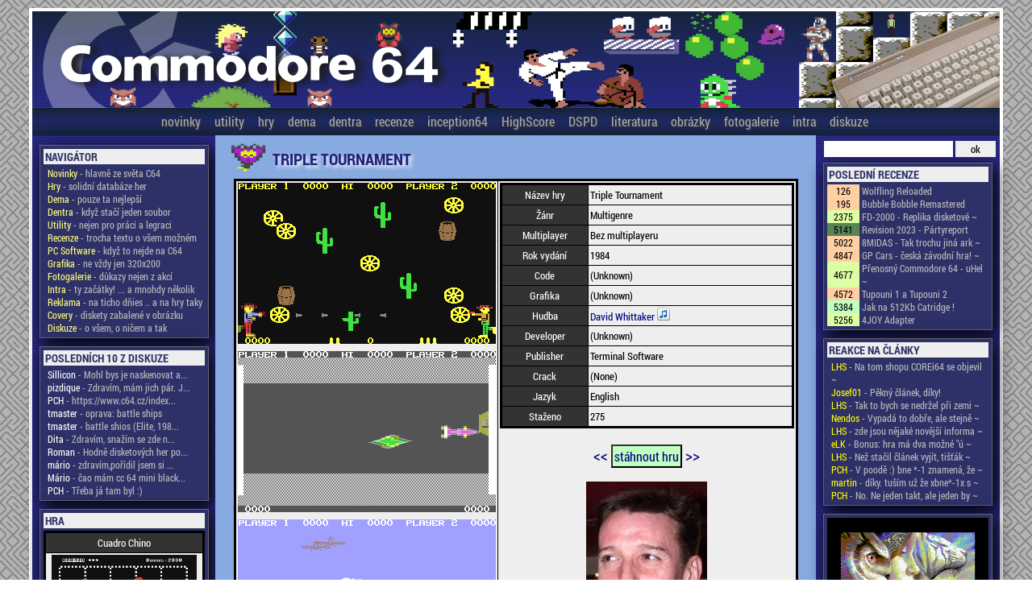

--- FILE ---
content_type: text/html; charset=UTF-8
request_url: http://c64.cz/index.php?detailhry=7969
body_size: 8153
content:

<!doctype html>
<head>
        <title>COMMODORE 64 - Česká scéna</title>
                <meta http-equiv="Content-Type" content="text/html; charset=UTF-8" />
                <meta http-equiv="Content-language" content="cs">
                <meta name="author" content="Petr Chlud" />
                <meta name="keywords" content="Commodore 64 czech scene, atari, zx spectrum, 8bit, oldschool" />
                <meta name="description" content="Stránky věnující se (co nejlépe dovedou) českému Commodore 64 životu" />

                <script src="js/jquery-1.11.3.js"></script>
                <script src="js/jquery-ui-1.10.4.custom.js"></script>
                <script type="text/javascript" src="js/highslide/highslide-full.js"></script>
                <script type="text/javascript" src="js/jquery.validate.js"></script>

                <link href="styleformc64_3.css" media="all" rel="stylesheet" type="text/css" />
                <link href="highslide.css" media="all" rel="stylesheet" type="text/css" />
                <link href="css/pch/jquery-ui-1.10.4.custom.css" rel="stylesheet">
                


        <script type="text/javascript">
			$(document).ready(function() {
				$('.okno').click(function(event) {
					var $link = $(this);
					var vyska = $link.attr('data-vyska');
					var sirka = $link.attr('data-sirka');
					
					var $dialog = $('<div></div>')
					.load($link.attr('href'))
					.dialog({
						autoOpen: false,
						title: $link.attr('title'),
						width: sirka,
						height: vyska,
						modal: true
					});

					$dialog.dialog('open');
					return false;
				});
			});

			$( function() {
				$( document ).tooltip();
			} );
  
            $(function() {
                $( "#datumovka" ).datepicker({
                        monthNames: ['Leden','Únor','Březen','Duben','Květen','Červen', 'Červenec','Srpen','Září','Říjen','Listopad','Prosinec'], monthNamesShort: ['Leden','Únor','Březen','Duben','Květen','Červen', 'Červenec','Srpen','Září','Říjen','Listopad','Prosinec'],
                        dayNames: ['Neděle','Pondělí','Úterý','Středa','Čtvrtek','Pátek','Sobota'],
                        dayNamesShort: ['Ne','Po','Út','St','Čt','Pá','So',],
                        dayNamesMin: ['Ne','Po','Út','St','Čt','Pá','So'],
                        weekHeader: '#',
                        dateFormat: 'dd.mm.yy',
                        changeMonth: true,
                        changeYear: true,
                        showWeek: true,
                        firstDay: 1
                });
            });
        
                

        hs.graphicsDir = 'js/highslide/graphics/';
        hs.align = 'center';
        hs.showCredits = false;
        hs.allowMultipleInstances = false;
        hs.transitions = ['expand', 'crossfade'];
        hs.outlineType = 'glossy-dark';
        hs.wrapperClassName = 'dark';
        hs.fadeInOut = true;
        //hs.dimmingOpacity = 0.75;

        // Add the controlbar
        hs.addSlideshow({
        //if (hs.addSlideshow) hs.addSlideshow({
                //slideshowGroup: 'group1',
                interval: 5000,
                repeat: false,
                useControls: true,
                fixedControls: 'fit',
                overlayOptions: {
                        opacity: 0.6,
                        position: 'bottom center',
                        hideOnMouseOut: true
                }
        });

        </script>

                <!--[if !IE]> -->
                <style>
                @font-face {
                        font-family: "Roboto";
                        src: url('font/RobotoCondensed-Regular.ttf');
                }

                @font-face {
                        font-family: "RobotoBold";
                        src: url('font/RobotoCondensed-Bold.ttf');
                }

                @font-face {
                        font-family: "CBM";
                        src: url('font/CBMShift.ttf');
                }
                @font-face {
                        font-family: "CBM2";
                        src: url('font/C64_Pro_Mono-STYLE.ttf');
                }
                @font-face {
                        font-family: "CBM3";
                        src: url('font/C64_Pro-STYLE.ttf');
                }

                </style>

                <!-- <![endif]-->


                <!--[if IE]>
                <style>
                @font-face {
                        font-family: "Roboto";
                        src: url('font/RobotoCondensed-Regular.eot');
                }

                @font-face {
                        font-family: "RobotoBold";
                        src: url('font/RobotoCondensed-Bold.eot');
                }

                </style>
                <![endif]-->

<style type="text/css">
/* ovverrides for the highslide CSS */
.closebutton {
        position: relative;
        top: 0;
        left: -2px;
        width: 21px;
        height: 21px;
        cursor: pointer;
        background: url(highslide/graphics/close.png);
}
.highslide-html-content {
        padding: 0;
}
.highslide-html {
        border: 5px solid #333333;
        box-shadow:  0px 0px 10px #ffffff;
        border-radius: 4px !important;
        -o-border-radius: 4px !important;
}

.highslide-header {
        height: 21px;
        background-color: #333333;
        color: #eeeeee;
}
.highslide-header .highslide-move {
        cursor: move;
        display: block;
        height: 16px;
        position: absolute;
        left: 0;
        right: 16px;
        top: 0;
        width: auto;
        z-index: 1;
}
.highslide-body {
        padding: 10px;
}
.highslide-header .highslide-close span, .highslide-header .highslide-move span {
        display: none;
}
</style>
</head>

<body>
<div id='preloader'><img class='im' src='grafika/preloader2_0.svg'></div>
<div id='kontejner'>
        <div id='logo'><a href='index.php?menu=novinky'><img src='grafika/logo5a.png' border='0'></a></div>
        <div id='menu'>


                <div id='menuhref'>
                        <a href='index.php?menu=novinky'>novinky</a>
						<a href='index.php?detailmenu=utility&pismeno=a&t=15'>utility</a>
                        <a href='index.php?menu=hry&pismeno=a&stranka=1'>hry</a>
                        <a href='index.php?detailmenu=utility&pismeno=a&t=1'>dema</a>
						<a href='index.php?detailmenu=utility&pismeno=a&t=2'>dentra</a>
                        <a href='index.php?menu=recenze'>recenze</a>
                        <a href='index.php?static=inception'>inception64</a>
						<a href='index.php?menu=highscore'>HighScore</a>
						<a href='index.php?menu=dsdp'>DSPD</a>
                        <a href='index.php?menu=literatura&literatura=kluby'>literatura</a>
                        <a href='index.php?menu=obrazky&pismeno=a'>obrázky</a>
                        <a href='index.php?menu=fotogalerie'>fotogalerie</a>
                        <a href='index.php?menu=introgalerie&stranka=1'>intra</a>
                        <a href='index.php?menu=forum&vlakno=0'>diskuze</a>
                </div>
                             
        </div>
        
        <table id='plocha' cellspacing='0' cellpadding='0' border='0'>
			<tr>
				<td class='levo' width='260'><p>
				
				
                        <div id='pravo'>
                                <h2>Navigátor</h2>
                                <table width='100%' cellspacing='0' cellpadding='0' border='0'>
                
						<tr>
							<td class=zleva><a href='index.php?menu=novinky'><span style='color: #FFFF80;'>Novinky</span> - hlavně ze světa C64</a></td>
						</tr>
						
						<tr>
							<td class=zleva><a href='index.php?menu=hry&pismeno=a&stranka=1'><span style='color: #FFFF80;'>Hry</span> - solidní databáze her</a></td>
						</tr>
						
						<tr>
							<td class=zleva><a href='index.php?detailmenu=utility&pismeno=a&t=1'><span style='color: #FFFF80;'>Dema</span> - pouze ta nejlepší</a></td>
						</tr>
						
						<tr>
							<td class=zleva><a href='index.php?detailmenu=utility&pismeno=a&t=2'><span style='color: #FFFF80;'>Dentra</span> - když stačí jeden soubor</a></td>
						</tr>
						
						<tr>
							<td class=zleva><a href='index.php?detailmenu=utility&pismeno=a&t=15'><span style='color: #FFFF80;'>Utility</span> - nejen pro práci a legraci</a></td>
						</tr>
						
						<tr>
							<td class=zleva><a href='index.php?menu=recenze'><span style='color: #FFFF80;'>Recenze</span> - trocha textu o všem možném</a></td>
						</tr>
						
						<tr>
							<td class=zleva><a href='index.php?detailmenu=utility&pismeno=v&t=21'><span style='color: #FFFF80;'>PC Software</span> - když to nejde na C64</a></td>
						</tr>
						
						<tr>
							<td class=zleva><a href='index.php?menu=obrazky&stranka=1'><span style='color: #FFFF80;'>Grafika</span> - ne vždy jen 320x200</a></td>
						</tr>
						
						<tr>
							<td class=zleva><a href='index.php?menu=fotogalerie'><span style='color: #FFFF80;'>Fotogalerie</span> - důkazy nejen z akcí</a></td>
						</tr>
						
						<tr>
							<td class=zleva><a href='index.php?menu=introgalerie&stranka=1'><span style='color: #FFFF80;'>Intra</span> - ty začátky! ...  a mnohdy několik</a></td>
						</tr>
						
						<tr>
							<td class=zleva><a href='index.php?menu=C64prebal&stranka=1&pismeno=a'><span style='color: #FFFF80;'>Reklama</span> - na ticho dňies .. a na hry taky</a></td>
						</tr>
						
						<tr>
							<td class=zleva><a href='index.php?menu=cover&stranka=1&pismeno=a'><span style='color: #FFFF80;'>Covery</span> - diskety zabalené v obrázku</a></td>
						</tr>
						
						<tr>
							<td class=zleva><a href='index.php?menu=forum&vlakno=0'><span style='color: #FFFF80;'>Diskuze</span> - o všem, o ničem a tak</a></td>
						</tr>
						</table></div>
        <div id='pravo'>
        <h2>posledních 10 z diskuze</h2>
        <table width='100%' cellspacing='0' cellpadding='0' border='0'>
        
                <tr>
					<td class='zleva'><a href='index.php?menu=forum&vlakno=705' title='Mohl bys je naskenovat a poskytnout, že by jsme je vystavili tady na stránkách? Pošli je na email 
pch (zavináč) c64 tečka cz'><span style='color: white;'>Sillicon</span> - Mohl bys je naskenovat a...</a></td>
                </tr>

                
                <tr>
					<td class='zleva'><a href='index.php?menu=forum&vlakno=705' title='Zdravím, mám jich pár. Jsou číslované a různobarevné. ;)'><span style='color: white;'> pizdique </span> - Zdravím, mám jich pár. J...</a></td>
                </tr>

                
                <tr>
					<td class='zleva'><a href='index.php?menu=forum&vlakno=929' title='https://www.c64.cz/index.php?menu=hry&amp;slovo=battle%20ships&amp;pismeno=#'><span style='color: white;'>PCH</span> - https://www.c64.cz/index...</a></td>
                </tr>

                
                <tr>
					<td class='zleva'><a href='index.php?menu=forum&vlakno=929' title='oprava: battle ships'><span style='color: white;'>tmaster</span> - oprava: battle ships</a></td>
                </tr>

                
                <tr>
					<td class='zleva'><a href='index.php?menu=forum&vlakno=929' title='battle shios (Elite, 1987)'><span style='color: white;'>tmaster</span> - battle shios (Elite, 198...</a></td>
                </tr>

                
                <tr>
					<td class='zleva'><a href='index.php?menu=forum&vlakno=929' title='Zdravím, snažím se zde najít hru - klasické lodě pro dva hráče, kdy na začátku máte myslím 20 nábojů a vystřelíte je všechny. Poté se ukáže počet zásahů do vody, nebo do lodě. Dále je na řadě druhý hráč. Čím více lodí máte potopených, nebo zasažených, tím méně máte v dalším kole nábojů... Našla jsem tady nějaké hry, ale žádná není xxta praváxx a skutečné jméno neznám. Dokážete mi někdo prosím poradit?'><span style='color: white;'>Dita</span> - Zdravím, snažím se zde n...</a></td>
                </tr>

                
                <tr>
					<td class='zleva'><a href='index.php?menu=forum&vlakno=927' title='Hodně disketových her potřebuje zapnout &quot;plnou&quot; emulaci disketovky. Asi nejvíc jednuchý je přidat tzv. file tag _AD do jména obrazu diskety (takže Hra.D64 bude Hra_AD.D64).  Normálně je to vyplé kvůli rychlosti, protože originál disketovka byla dost pomalá a jak brzy zjistiš i s různými turby se docela načekáš. Když ani tohle nepomůže, je možné že máš jednoduše špatný obraz diskety (bohužel taky docela častý případ - hodně jsem se natrápil třeba u Gauntletu 3, abych našel dohratelnou verzi (crack od X-Factoru tady v DSPD sekci)).
Těch tzv. file tagů je víc a najdeš je v plném manuálu (ten je ke stažení u výrobce a je v angličtině).'><span style='color: white;'>Roman</span> - Hodně disketových her po...</a></td>
                </tr>

                
                <tr>
					<td class='zleva'><a href='index.php?menu=forum&vlakno=927' title='zdravím,pořídil jsem si C64 mini ,ale nějak nemůžu rozjet hry z disket,jako Defender Of the Crown....můžete mi někdo poradit jak na to?s kazet jdou a z cartridge také,díky moc'><span style='color: white;'>mário</span> - zdravím,pořídil jsem si ...</a></td>
                </tr>

                
                <tr>
					<td class='zleva'><a href='index.php?menu=forum&vlakno=884' title='čao mám cc 64 mini black,zkouším hry z disket ,nejdou,nepřišels náhodou jak to spustit?'><span style='color: white;'>Mário</span> - čao mám cc 64 mini black...</a></td>
                </tr>

                
                <tr>
					<td class='zleva'><a href='index.php?menu=forum&vlakno=924' title='Třeba já tam byl :)'><span style='color: white;'>PCH</span> - Třeba já tam byl :)</a></td>
                </tr>

                </table></div>
                <div id='pravo'>
                <h2>HRA</h2>
                        <table width=100% cellspacing='0' cellpadding='2' border='1' id=tablehra style='border-collapse: collapse;'>
                                <tr>
                                        <th colspan=2>Cuadro Chino</th>
                                </tr>
                                <tr>
                                        <td colspan=2 class=str><a href='index.php?detailhry=18275' class=detail><img src='data/Screenshots/C/Cuadro_Chino.png' width=180 border='0'></a></td>
                                </tr>
                                <tr>
                                        <th width=60>Herní styl</th>
                                        <td>Amidar</td>

                                </tr>
                                <tr>
                                        <th width=60>Multiplayer</th>
                                        <td>Bez multiplayeru</td>

                                </tr>

                                <tr>
                                        <th>Rok vydání</th>
                                        <td>1985</td>

                                </tr>
                                <tr>
                                        <th>Programátor</th>
                                        <td>Scott Maxwell & Troy Lyn...</td>

                                </tr>

                                <tr>
                                        <th>Grafik</th>
                                        <td>(Unknown)</td>

                                </tr>

                                <tr>
                                        <th colspan=2><div align=center><a href='index.php?detailhry=18275' class=detail>detail hry</a></div></th>

                                </tr>
                                
                        </table>                                
                </div>
                
                <div id='pravo'>
                <h2>INTRO</h2><a class=okno href='downloadfile.php?a=intro&downloadintro=tls-03.gif'><img src='data/intra/pic/tls-03.gif' width=100%></a>
                </div>
                										
				</td>
		
				<td class='stred'>

        <div class='nadpisanimace'><img src='grafika/animace/bird_ani.gif' style='padding-right: 5px;' height='40'></div>  <h2 style='margin-top: 16px;'>Triple Tournament</h2>
                
                
                <p><table width='700' cellspacing='0' cellpadding='2' border='1' id=tablehra style='margin-left: auto; margin-right: auto;border-collapse: collapse;'>
                        <tr>
                                <td width=320 valign=top>
                                <img src='data/Screenshots/T/Triple_Tournament.png' class=shot><br>
                                <img src='data/Screenshots/T/Triple_Tournament_1.png'  class=shot><br><img src='data/Screenshots/T/Triple_Tournament_2.png'  class=shot><br>
                                </td>
                                <td valign=top style='font-size: 20px;'>
                                
                                        <table width='100%' cellspacing='0' cellpadding='2' border='1' id=tablehra style='border-collapse: collapse;'>
                                                <tr>
                                                        <th width=100>Název hry</th><td>Triple Tournament</td>
                                                </tr>                                                        
                                                <tr>
                                                        <th>Žánr</th><td>Multigenre</td>
                                                </tr>                                                        
                                                <tr>
                                                        <th>Multiplayer</th><td>Bez multiplayeru</td>
                                                </tr>                                                        

                                                <tr>
                                                        <th>Rok vydání</th><td>1984</td>
                                                </tr>                                                        
                                                <tr>
                                                        <th>Code</th><td>(Unknown)</td>
                                                </tr>                                                        

                                                <tr>
                                                        <th>Grafika</th><td>(Unknown)</td>
                                                </tr>                                                        
                                                <tr>
                                                        <th>Hudba</th><td><a href='index.php?dspd=detail&scener=2598'>David Whittaker <a href='data/HVSC/MUSICIANS/W/Whittaker_David/Triple_Tournament.sid'><img src='grafika/ikony/sid.png'></a></a></td>
                                                </tr>                                                        

                                                <tr>
                                                        <th>Developer</th><td>(Unknown)</td>
                                                </tr>                                                        

                                                <tr>
                                                        <th>Publisher</th><td>Terminal Software</td>
                                                </tr>                                                        
                                                <tr>
                                                        <th>Crack</th><td>(None)</td>
                                                </tr>                                                        

                                                <tr>
                                                        <th>Jazyk</th><td>English</td>
                                                </tr>                                                        
                                                <tr>
                                                        <th>Staženo</th><td>275</td>
                                                </tr>                                                        
                                                
                                                
                                                
                                        </table>
                                        <p align=center><a href='index.php?detailhry=7968' class=tlac>&lt;&lt;</a> <a id=tlac class=okno href='downloadfile.php?a=game&downloadgame=7969' title='daunloudr'>stáhnout hru</a> <a href='index.php?detailhry=7970' class=tlac>&gt;&gt;</a></p>
                                        <div align=center><a href='index.php?dspd=detail&scener=2598'><img src='data/Photos/David_Whittaker.jpg'><br>David Whittaker</a></div>
                                
                                </td>
                        
                        </tr>
                </table> <p>
                                
                        </td>
                        <td class='pravo'>
							<div id='hledej'>
								<form action='index.php?co=hledej' method='post' name='h1' id='h1'>
									<input type='text' name='hledej' id='hledejneco' class='pole'>
									<input type='submit' name='s1' value='ok' class='tlac'>
								</form>
							</div>
                        
                        
        
        
        <div id='pravo'>
        <h2>Poslední recenze</h2>
        <table width='100%' cellspacing='0' cellpadding='0' border='0'>
        
                <tr>
                        <td width=40 style='background-color: #FFD0A3;margin-right: 3px;text-align: center;color: black;'>126</td>
                        <td style='color: white;padding-left: 3px;'><a href='index.php?recenze=hra_wolfling_reloaded'>Wolfling Reloaded</a></td>
                </tr>

                
                <tr>
                        <td width=40 style='background-color: #FFD0A3;margin-right: 3px;text-align: center;color: black;'>195</td>
                        <td style='color: white;padding-left: 3px;'><a href='index.php?recenze=hra_bubblebobble_remast'>Bubble Bobble Remastered</a></td>
                </tr>

                
                <tr>
                        <td width=40 style='background-color: #DDFFA3;margin-right: 3px;text-align: center;color: black;'>2375</td>
                        <td style='color: white;padding-left: 3px;'><a href='index.php?recenze=fd2000'>FD-2000 - Replika disketové  ~</a></td>
                </tr>

                
                <tr>
                        <td width=40 style='background-color: #568454;margin-right: 3px;text-align: center;color: black;'>5141</td>
                        <td style='color: white;padding-left: 3px;'><a href='index.php?recenze=party_revision2023'>Revision 2023 - Pártyreport</a></td>
                </tr>

                
                <tr>
                        <td width=40 style='background-color: #FFD0A3;margin-right: 3px;text-align: center;color: black;'>5022</td>
                        <td style='color: white;padding-left: 3px;'><a href='index.php?recenze=8midas'>8MIDAS - Tak trochu jiná ark ~</a></td>
                </tr>

                
                <tr>
                        <td width=40 style='background-color: #FFD0A3;margin-right: 3px;text-align: center;color: black;'>4847</td>
                        <td style='color: white;padding-left: 3px;'><a href='index.php?recenze=hra_gpcars'>GP Cars - česká závodní hra! ~</a></td>
                </tr>

                
                <tr>
                        <td width=40 style='background-color: #DDFFA3;margin-right: 3px;text-align: center;color: black;'>4677</td>
                        <td style='color: white;padding-left: 3px;'><a href='index.php?recenze=hardware_uHeld64'>Přenosný Commodore 64 - uHel ~</a></td>
                </tr>

                
                <tr>
                        <td width=40 style='background-color: #FFD0A3;margin-right: 3px;text-align: center;color: black;'>4572</td>
                        <td style='color: white;padding-left: 3px;'><a href='index.php?recenze=hra_tupouni'>Tupouni 1 a Tupouni 2</a></td>
                </tr>

                
                <tr>
                        <td width=40 style='background-color: #C0FFC0;margin-right: 3px;text-align: center;color: black;'>5384</td>
                        <td style='color: white;padding-left: 3px;'><a href='index.php?recenze=crt512'>Jak na 512Kb Catridge !</a></td>
                </tr>

                
                <tr>
                        <td width=40 style='background-color: #DDFFA3;margin-right: 3px;text-align: center;color: black;'>5256</td>
                        <td style='color: white;padding-left: 3px;'><a href='index.php?recenze=hardware64_4joy'>4JOY Adapter</a></td>
                </tr>

                </table></div>
        <div id='pravo'>
        <h2>reakce na články</h2>
        <table width='100%' cellspacing='0' cellpadding='0' border='0'>
        
                <tr>
					<td class='zleva'><a href='index.php?recenze=fd2000' title='Na tom shopu COREi64 se objevila replika RAMlinku, není sestavená, je to tišťák, case a hlavní (naprogramované) integráče. Zbytek součástek se musí dokoupit a osadit. Cena celkem pohoda, 470euro + 120euro pošta do EU :-D

Jo a na tom Lemon fóru (viz. předchozí příspěvky) autor psal, že repliku SuperCPU nechystá.'><span style='color: yellow;'>LHS</span> - Na tom shopu COREi64 se objevil ~</a></td>
                </tr>

                
                <tr>
					<td class='zleva'><a href='index.php?recenze=fd2000' title='Pěkný článek, díky!'><span style='color: yellow;'>Josef01</span> - Pěkný článek, díky!</a></td>
                </tr>

                
                <tr>
					<td class='zleva'><a href='index.php?recenze=software_bmp2char_convert' title='Tak to bych se nedržel při zemi a rovnou trhnul nejnovější png2prg v1.12 :-)'><span style='color: yellow;'>LHS</span> - Tak to bych se nedržel při zemi ~</a></td>
                </tr>

                
                <tr>
					<td class='zleva'><a href='index.php?recenze=software_bmp2char_convert' title='Vypadá to dobře, ale stejně se pustím do vlastního konvertoru, protože jako každý programátor jsem přesvědčený, že ten můj bude lepší. :)'><span style='color: yellow;'> Nendos</span> - Vypadá to dobře, ale stejně ~</a></td>
                </tr>

                
                <tr>
					<td class='zleva'><a href='index.php?recenze=fd2000' title='zde jsou nějaké novější informace ohledně dalších replik CMD produktů:

- tišťáky FD-2000/4000 jsou na tom eshopu už normálně k dostání a prodává i ED mechaniku (pokud by někdo hodně toužil)...
https://corei64.com/shop/index.php?route=product/category&amp;path=103_104

- už delší dobu prodává i tišťáky CMD HD vč. naprogramovaných integráčů.
https://corei64.com/shop/index.php?route=product/category&amp;path=103_106
ty původně obsahovaly SCSI hadry, dnes je možné na k němu koupit redukci SCSI2SD. a to se vyplatí :-)

- poslední novinka, připravuje se replika RAMlink. v eshopu zatím není, bližší info zde:
https://www.lemon64.com/forum/viewtopic.php?t=86952
na eshopu zatím prodává jen karty, do kterých se zasouvala paměť, původně na 16MB, ale udělal vylepšenou verzi na 64MB. což musí na C64 bejt hukot...'><span style='color: yellow;'>LHS</span> - zde jsou nějaké novější informa ~</a></td>
                </tr>

                
                <tr>
					<td class='zleva'><a href='index.php?diskuze=122' title='Bonus: hra má dva možné &quot;úspěšné&quot; konce! a navíc obsahuje skrytý Easter Egg (jako ostatně i všechny mé předešlé releasy). Kvůli co nejvěrohodnějšímu zachování původní podoby hry a hratelnosti v co největší míře není Easter egg dostupný v normálním módu hry bez trainerů. Podmínkou jeho aktivace je použití &quot;Ghost Mode&quot; v menu trainerů a musí být nejprve aktivován jeho použitím ve hře &quot;kouzelným&quot; průchodem prvních zamčených dveří. Easter egg se aktivuje - určitě si toho všimnete :) a - krom toho - otevře možnost zadat dva nové příkazy: &quot;NEW YORK&quot; a &quot;THROW PHOTO&quot;. Tím pádem se i nepatrně mění gameplay a je tedy možné výrazně &quot;podvádět&quot; :) V takovém případě se mění i konec hry!'><span style='color: yellow;'>eLK</span> - Bonus: hra má dva možné &quot;ú ~</a></td>
                </tr>

                
                <tr>
					<td class='zleva'><a href='index.php?recenze=fd2000' title='Než stačil článek vyjít, tišťáky FD-2000 byly staženy z prodeje. Momentálně jsou v eshopu jen hotové repliky.'><span style='color: yellow;'>LHS</span> - Než stačil článek vyjít, tišťák ~</a></td>
                </tr>

                
                <tr>
					<td class='zleva'><a href='index.php?recenze=assembler10' title='V poodě :)
bne *-1 znamená, že pointer se počítá před instrukcí BNE minus jedna instrukce zpět. A protože má INX/DEX jednu instrukci, skáče *-1 na ni.'><span style='color: yellow;'>PCH</span> - V poodě :)
bne *-1 znamená, že ~</a></td>
                </tr>

                
                <tr>
					<td class='zleva'><a href='index.php?recenze=assembler10' title='díky. tuším už že xbne*-1x se čte (odspoda nahoru --&gt; zprava doleva, po bajtech)
(programuju c64 assembly asi rok. tak sem tak trochu začátečník)'><span style='color: yellow;'>martin</span> - díky. tuším už že xbne*-1x s ~</a></td>
                </tr>

                
                <tr>
					<td class='zleva'><a href='index.php?recenze=assembler10' title='No. Ne jeden takt, ale jeden byte ... omlouvam se za nepresnost :)'><span style='color: yellow;'>PCH</span> - No. Ne jeden takt, ale jeden by ~</a></td>
                </tr>

                </table></div>
        <div id='pravo'>
        <a href='data2/gfx/pic/130000/130370.png' onclick="return hs.expand(this)" title='Animal Reign Part III - Made'><img src='data2/gfx/pic/130000/130370.png' width='100%'></a>
        </div>
        
        <div id='pravo'>
        <h2>TOP 10 HRY</h2>
        <table width='100%' cellspacing='0' cellpadding='0' border='0'>
        

                <tr>
                        <td width=40 style='width: 40px; background-color: #744114;margin-right: 3px;text-align: center;font-size: 11px;color: white;'>2061</td>
                        <td style='color: white;padding-left: 3px;'><a href='index.php?detailhry=3216'>Great Giana Sisters , The</a></td>
                </tr>
                

                <tr>
                        <td width=40 style='width: 40px; background-color: #854B17;margin-right: 3px;text-align: center;font-size: 11px;color: white;'>1970</td>
                        <td style='color: white;padding-left: 3px;'><a href='index.php?detailhry=1157'>Bubble Bobble</a></td>
                </tr>
                

                <tr>
                        <td width=40 style='width: 40px; background-color: #975419;margin-right: 3px;text-align: center;font-size: 11px;color: white;'>1850</td>
                        <td style='color: white;padding-left: 3px;'><a href='index.php?detailhry=871'>Blackwyche</a></td>
                </tr>
                

                <tr>
                        <td width=40 style='width: 40px; background-color: #A95E1B;margin-right: 3px;text-align: center;font-size: 11px;color: white;'>1673</td>
                        <td style='color: white;padding-left: 3px;'><a href='index.php?detailhry=2543'>Entombed</a></td>
                </tr>
                

                <tr>
                        <td width=40 style='width: 40px; background-color: #BB671D;margin-right: 3px;text-align: center;font-size: 11px;color: white;'>1648</td>
                        <td style='color: white;padding-left: 3px;'><a href='index.php?detailhry=2019'>Decathlon</a></td>
                </tr>
                

                <tr>
                        <td width=40 style='width: 40px; background-color: #CC7120;margin-right: 3px;text-align: center;font-size: 11px;color: white;'>1646</td>
                        <td style='color: white;padding-left: 3px;'><a href='index.php?detailhry=35'>3-D Labyrinth</a></td>
                </tr>
                

                <tr>
                        <td width=40 style='width: 40px; background-color: #DD7B23;margin-right: 3px;text-align: center;font-size: 11px;color: white;'>1628</td>
                        <td style='color: white;padding-left: 3px;'><a href='index.php?detailhry=7141'>Staff of Karnath, The</a></td>
                </tr>
                

                <tr>
                        <td width=40 style='width: 40px; background-color: #DF8535;margin-right: 3px;text-align: center;font-size: 11px;color: white;'>1604</td>
                        <td style='color: white;padding-left: 3px;'><a href='index.php?detailhry=3735'>International Soccer</a></td>
                </tr>
                

                <tr>
                        <td width=40 style='width: 40px; background-color: #E28F46;margin-right: 3px;text-align: center;font-size: 11px;color: white;'>1591</td>
                        <td style='color: white;padding-left: 3px;'><a href='index.php?detailhry=2157'>Dinky Doo</a></td>
                </tr>
                

                <tr>
                        <td width=40 style='width: 40px; background-color: #E59A57;margin-right: 3px;text-align: center;font-size: 11px;color: white;'>1571</td>
                        <td style='color: white;padding-left: 3px;'><a href='index.php?detailhry=2986'>Galactic Chaos</a></td>
                </tr>
                </table></div>
        <div id='pravo'>
        <h2>Advert</h2>
        <div align=center><a href='data/C64prebal/E/Electric_Dreams_Championship_Sprint.jpg' onclick="return hs.expand(this)"><img src='data/C64prebal_nahled/E/Electric_Dreams_Championship_Sprint.jpg' width=200></a></div>
        </div>
                                        
                        
                        </td>
                </tr>
        </table>
        
        <div id='pata'>
                <div class='pataobsah'>
                        Hardcode and datamining by PCH of UNREAL, Hardware guru by RAY of UNREAL, Bugs report by SILLICON of UNREAL<br>
                        UNREAL 2014-2021 Czech republic
                </div>
        </div>
        
</div>

<script>

	 
	$('#hledejneco').keyup(function() {
	   var dt = $(this).val();
	   if (dt.slice(0,1) == "*"){
		  $(this).attr('type', 'password');
	   } else {
		$(this).attr('type', 'input');
	   }
	});
	
	function sh(){
		$("#preloader").fadeIn(200);
	}
	
	$(".preloader").click(function(){
		setTimeout(sh, 250);
	});
	
</script>

</body>
</html>

